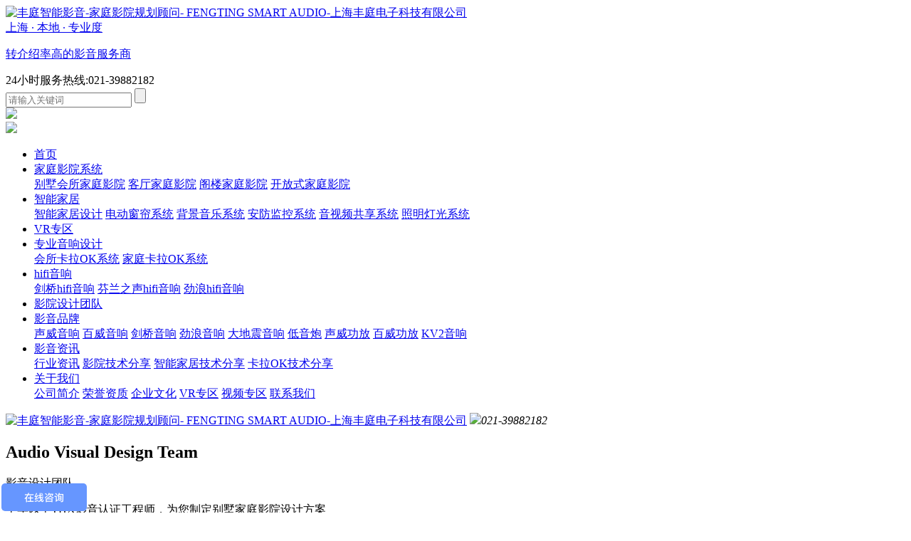

--- FILE ---
content_type: text/html; charset=utf-8
request_url: https://www.fengtingaudio.com/team/22.html
body_size: 10096
content:
<!DOCTYPE html>
<html lang="en">
<head>
    <meta charset="UTF-8">
    <meta name="renderer" content="webkit"/>
    <title>丰庭智能影院设计师-沈涛</title>
    <meta name="description" content="​十年影音行业实战设计经验，服务众多客户"/>
    <meta name="keywords" content="沈涛,丰庭智能影音沈涛,设计师沈涛"/>
    <meta name="author" content="order by rrzcms.com"/>
    <link href="/public/storage/images/20220718/c4f315c08fded1fcb4acecff45b8bd54.ico" rel="shortcut icon"/>
    <meta content="width=device-width,initial-scale=1,maximum-scale=1,user-scalable=no" name="viewport">
    <link rel="stylesheet" type="text/css" href="/public/template/pc/skin/css/slick.css?v=202309210912" /><link rel="stylesheet" type="text/css" href="/public/template/pc/skin/css/swiper.min.css?v=202309210912" /><link rel="stylesheet" type="text/css" href="/public/template/pc/skin/css/animate.min.css?v=202309210912" />
    <link rel="stylesheet" type="text/css" href="/public/template/pc/skin/css/public.css?v=202309210912" /><link rel="stylesheet" type="text/css" href="/public/template/pc/skin/css/moblie.css?v=202309210912" /><link rel="stylesheet" type="text/css" href="/public/template/pc/skin/css/style.css?v=202309210912" />

    <script type="text/javascript" src="/public/template/pc/skin/js/jquery.min.js?v=202309210912"></script><script type="text/javascript" src="/public/template/pc/skin/js/swiper.min.js?v=202309210912"></script><script type="text/javascript" src="/public/template/pc/skin/js/slick.min.js?v=202309210912"></script>
    <script type="text/javascript" src="/public/template/pc/skin/js/flexible_css.debug.js?v=202309210912"></script><script type="text/javascript" src="/public/template/pc/skin/js/flexible.debug.js?v=202309210912"></script>
    <!--[if lt IE 9]>
    <script type="text/javascript" src="/public/template/pc/skin/js/html5shiv.min.js?v=202309210912"></script><script type="text/javascript" src="/public/template/pc/skin/js/respond.min.js?v=202309210912"></script>
    <![endif]-->
</head>
<body>

    <div class="page-wrap">
        <header class="pc-header pc-block">
  <div class="top">
    <div class="w1200 clearfix"> <a href="/" class="logo clearfix"> <img src="/public/storage/images/20220928/184b586bfac22263a7e765670ed545c7.png" alt="丰庭智能影音-家庭影院规划顾问- FENGTING SMART AUDIO-上海丰庭电子科技有限公司"/>
      <div> <span> 上海 · 本地 · 专业度</span>
        <p>转介绍率高的影音服务商</p>
      </div>
      </a>
      <div class="right">
        <div class="tel">24小时服务热线:<span>021-39882182</span></div>
        <div class="search-box">           <form action="/search.html">
            <input name="t" type="hidden" value="article"/>
            <input type="text" name="q" class="in ser_keywords" placeholder="请输入关键词"/>
            <input type="submit" class="bt buttontj" value=""/>
          </form>
           </div>
        <span class="erwiema"> <img src="/public/template/pc/images/ico_erweima.png"/>
        <div> <img src="/public/storage/images/20220716/1be1c54be2766771d7f98189adc4ec5e.jpg"/> </div>
        </span> </div>
    </div>
  </div>
  <div class="nav">
    <div class="w1200">
      <ul class="clearfix">
                <li class=""> <a href="/" target="_self">首页</a>  </li>
                <li class=""> <a href="/Hometheater.html" target="_self">家庭影院系统</a>           <div>  <a href="/Hometheater/home.html" target="_self">别墅会所家庭影院</a>  <a href="/Hometheater/living.html" target="_self">客厅家庭影院</a>  <a href="/Hometheater/attic.html" target="_self">阁楼家庭影院</a>  <a href="/Hometheater/open.html" target="_self">开放式家庭影院</a>  </div>
           </li>
                <li class=""> <a href="/Smart.html" target="_self">智能家居</a>           <div>  <a href="/Smart/Smarthome.html" target="_self">智能家居设计</a>  <a href="/Smart/Electriccurtain.html" target="_self">电动窗帘系统</a>  <a href="/Smart/bgmusic.html" target="_self">背景音乐系统</a>  <a href="/Smart/Security.html" target="_self">安防监控系统</a>  <a href="/Smart/sharing.html" target="_self">音视频共享系统</a>  <a href="/Smart/zmdg.html" target="_self">照明灯光系统</a>  </div>
           </li>
                <li class=""> <a href="/vrzhuanqu.html" target="_self">VR专区</a>  </li>
                <li class=""> <a href="/kala.html" target="_self">专业音响设计</a>           <div>  <a href="/kala/klok.html" target="_self">会所卡拉OK系统</a>  <a href="/kala/homeok.html" target="_self">家庭卡拉OK系统</a>  </div>
           </li>
                <li class=""> <a href="/hifiyinxiang.html" target="_self">hifi音响</a>           <div>  <a href="/HiFi/Cambridgeaudio.html" target="_self">剑桥hifi音响</a>  <a href="/HiFi/Amphion.html" target="_self">芬兰之声hifi音响</a>  <a href="/HiFi/focal.html" target="_self">劲浪hifi音响</a>  </div>
           </li>
                <li class="current"> <a href="/team.html" target="_self">影院设计团队</a>  </li>
                <li class=""> <a href="/brand.html" target="_self">影音品牌</a>           <div>  <a href="/brand/Soundpower.html" target="_self">声威音响</a>  <a href="/brand/Peavey.html" target="_self">百威音响</a>  <a href="/brand/Cambridge.html" target="_self">剑桥音响</a>  <a href="/brand/focal.html" target="_self">劲浪音响</a>  <a href="/brand/Earthquake.html" target="_self">大地震音响</a>  <a href="/brand/diyinpao.html" target="_self">低音炮</a>  <a href="/brand/shengweigongfang.html" target="_self">声威功放</a>  <a href="/brand/Peaveyamplifier.html" target="_self">百威功放</a>  <a href="/brand/kv2.html" target="_self">KV2音响</a>  </div>
           </li>
                <li class=""> <a href="/news.html" target="_self">影音资讯</a>           <div>  <a href="/news/information.html" target="_self">行业资讯</a>  <a href="/news/technology.html" target="_self">影院技术分享</a>  <a href="/news/znjj.html" target="_self">智能家居技术分享</a>  <a href="/news/kalaok.html" target="_self">卡拉OK技术分享</a>  </div>
           </li>
                <li class=""> <a href="/abouts.html" target="_self">关于我们</a>           <div>  <a href="/abouts/ftjj.html" target="_self">公司简介</a>  <a href="/abouts/Honorary.html" target="_self">荣誉资质</a>  <a href="/abouts/Culture.html" target="_self">企业文化</a>  <a href="/abouts/ffnews.html" target="_self">VR专区</a>  <a href="/abouts/video.html" target="_self">视频专区</a>  <a href="/abouts/contact.html" target="_self">联系我们</a>  </div>
           </li>
              </ul>
    </div>
  </div>
  <script charset="UTF-8" id="LA_COLLECT" src="//sdk.51.la/js-sdk-pro.min.js"></script> 
  <script>LA.init({id: "JkrcAfIijZcqxByy",ck: "JkrcAfIijZcqxByy"})</script> 
  
  <script>
var _hmt = _hmt || [];
(function() {
  var hm = document.createElement("script");
  hm.src = "https://hm.baidu.com/hm.js?676494db507b7b7bd01e979301ca546d";
  var s = document.getElementsByTagName("script")[0]; 
  s.parentNode.insertBefore(hm, s);
})();
</script>


<script>
var _hmt = _hmt || [];
(function() {
  var hm = document.createElement("script");
  hm.src = "https://hm.baidu.com/hm.js?676494db507b7b7bd01e979301ca546d";
  var s = document.getElementsByTagName("script")[0]; 
  s.parentNode.insertBefore(hm, s);
})();
</script>
</header>
<header class="mb-header b-shadow mb-block"> <a href="/" class="mb-logo"><img src="/public/storage/images/20220928/184b586bfac22263a7e765670ed545c7.png" alt="丰庭智能影音-家庭影院规划顾问- FENGTING SMART AUDIO-上海丰庭电子科技有限公司"/></a> <span class="tel"> <img src="/public/template/pc/images/tel.png"/><i>021-39882182</i> </span> <a class="mb-nav-ico js-mb-nav"> <i> <span class="line"></span> <span class="line"></span> <span class="line"></span> </i> </a> 
  <script charset="UTF-8" id="LA_COLLECT" src="//sdk.51.la/js-sdk-pro.min.js"></script> 
  <script>LA.init({id: "JkrcAfIijZcqxByy",ck: "JkrcAfIijZcqxByy"})</script> 
  
  <meta name="bytedance-verification-code" content="Spf1ul1/UP+URC/FYfu2" />
   
  <script>
(function(){
var el = document.createElement("script");
el.src = "https://lf1-cdn-tos.bytegoofy.com/goofy/ttzz/push.js?6d83914d260ea159c14de19a962c7ba8079b2898d350d8acb99641f2a3642b028a24d2f724c31ebe20c1e4e6fba6d91caf576100b02a2870c72f38fc574066fef065d152c73bf1cbb2ebad3b5b5265d8";
el.id = "ttzz";
var s = document.getElementsByTagName("script")[0];
s.parentNode.insertBefore(el, s);
})(window)
</script> 
<meta name="sogou_site_verification" content="iwTmo4QLw3" />

  
  <script>
var _hmt = _hmt || [];
(function() {
  var hm = document.createElement("script");
  hm.src = "https://hm.baidu.com/hm.js?676494db507b7b7bd01e979301ca546d";
  var s = document.getElementsByTagName("script")[0]; 
  s.parentNode.insertBefore(hm, s);
})();
</script>


<script>
var _hmt = _hmt || [];
(function() {
  var hm = document.createElement("script");
  hm.src = "https://hm.baidu.com/hm.js?676494db507b7b7bd01e979301ca546d";
  var s = document.getElementsByTagName("script")[0]; 
  s.parentNode.insertBefore(hm, s);
})();
</script>
</header>


                <div class="ny-banner" style="background-image: url(/public/storage/images/20220702/01e6166e817c52328651bf2494063ea4.jpg);">
            <div class="box">
                <h2>Audio Visual Design Team</h2>
                <p>影音设计团队</p>
            </div>
            <div class="des">十年以上THX影音认证工程师，为您制定别墅家庭影院设计方案</div>
        </div>
        
        <div class="bread pc-block">
            <div class="w1200">您的位置：<a href='/' class=''>首页</a> > <a href='/team.html' >影院设计团队</a></div>
        </div>


        <div class="designer-detail">
            <div class="w1200">
                <div class="designer-detail-box clearfix">
                    <div class="left">
                        <div class="img">
                            <a><img src="/public/storage/images/20221115/8aec7d87a67c0585b727b8a614aa5018.jpg" alt="影院设计师-沈涛" /></a>
                        </div>
                        <div class="en"><img src="/public/template/pc/images/designer_text_png.png"/></div>
                    </div>
                    <div class="right">
                        <div class="tit"><span>影院设计师-沈涛</span>/ 设计总监</div>
                        <div class="tip">
                                                        <span>简约</span>
                                                        <span>古典</span>
                                                    </div>
                        <div class="des">
                            <p><span>个人简介：</span>十年影音行业实战设计经验，服务众多客户</p>
                            <p><span>从业年限：</span>10年</p>
                         
                        </div>
                        <ul class="img-ul img-ul2 clearfix">
                                                    </ul>
                        <div class="bt">
                            <a href="javascript:void(0)"  rel="nofollow" class="design-button">TALK 丨 预约设计</a>
                        </div>
                        <div class="en">Design star of the month</div>
                    </div>
                </div>


                <div class="related-case">
                    <div class="ny-theme clearfix">
                        <div class="tit">
                            <span>作品欣赏</span>
                            <i>Design work</i>
                        </div>
                    </div>
                    <div class="slick">
                        <div class="slick-slide">
                            <ul class="case-list clearfix">
                                                        <li>
                            <div class="case-item">
                                <a href="/Hometheater/home/235.html" class="img">
                                    <div class="img-vertical"><img src="/public/storage/images/20220928/92e8e3d884ddbd525f79a1343b6552fb.jpg" alt="东郊壹号别墅影院设计" class="transition"/><i></i></div>
                                    <div class="pop transition">
                                        <div class="con">
                                            <p>按照thx黄金比例规划整个空间，张总也比较认可我们的一系列想法和对于影音室的装修...</p>
                                            <span></span>
                                        </div><i></i>
                                    </div>
                                </a>
                                <div class="text">
                                    <div class="tit">
                                        <a href="/Hometheater/home/235.html">
                                            <span>东郊壹号别墅影院设计</span></a>
                                        <a >
                                            <em>1972</em>
                                        </a>
                                    </div>
                                    <a href="/Hometheater/home/235.html">
                            
                                    </a>
                                </div>
                            </div>
                        </li>
                                                <li>
                            <div class="case-item">
                                <a href="/Hometheater/home/256.html" class="img">
                                    <div class="img-vertical"><img src="/public/storage/images/20220928/90fb68a0a693fa9f547c5ab18d6d5581.jpg" alt="周浦公司私人会所影院案例" class="transition"/><i></i></div>
                                    <div class="pop transition">
                                        <div class="con">
                                            <p>客户的展厅位于周浦，要求我们设计出要比一般的商业影院效果震撼，客户来了以后能够有...</p>
                                            <span></span>
                                        </div><i></i>
                                    </div>
                                </a>
                                <div class="text">
                                    <div class="tit">
                                        <a href="/Hometheater/home/256.html">
                                            <span>周浦公司私人会所影院案例</span></a>
                                        <a >
                                            <em>1807</em>
                                        </a>
                                    </div>
                                    <a href="/Hometheater/home/256.html">
                            
                                    </a>
                                </div>
                            </div>
                        </li>
                                                <li>
                            <div class="case-item">
                                <a href="/Hometheater/home/231.html" class="img">
                                    <div class="img-vertical"><img src="/public/storage/images/20220928/252619152cd1b475efdbe4921477e069.jpg" alt="南通荔园别墅家庭影院案例" class="transition"/><i></i></div>
                                    <div class="pop transition">
                                        <div class="con">
                                            <p>影音室面积40平方，好莱坞电影迷，纯影院空间，在满足隔音的基础上，影院的吸音与扩...</p>
                                            <span></span>
                                        </div><i></i>
                                    </div>
                                </a>
                                <div class="text">
                                    <div class="tit">
                                        <a href="/Hometheater/home/231.html">
                                            <span>南通荔园别墅家庭影院案例</span></a>
                                        <a >
                                            <em>1499</em>
                                        </a>
                                    </div>
                                    <a href="/Hometheater/home/231.html">
                            
                                    </a>
                                </div>
                            </div>
                        </li>
                                                <li>
                            <div class="case-item">
                                <a href="/Hometheater/home/232.html" class="img">
                                    <div class="img-vertical"><img src="/public/storage/images/20220928/e354a4cb446b217bc4118379f6be2f15.jpg" alt="九间堂商业大亨别墅家庭影院案例" class="transition"/><i></i></div>
                                    <div class="pop transition">
                                        <div class="con">
                                            <p>这是我们给客人装的第四套影院了，刘总公司、会所以及在国外置业的家都是由上海丰庭整...</p>
                                            <span></span>
                                        </div><i></i>
                                    </div>
                                </a>
                                <div class="text">
                                    <div class="tit">
                                        <a href="/Hometheater/home/232.html">
                                            <span>九间堂商业大亨别墅家庭影院案例</span></a>
                                        <a >
                                            <em>1305</em>
                                        </a>
                                    </div>
                                    <a href="/Hometheater/home/232.html">
                            
                                    </a>
                                </div>
                            </div>
                        </li>
                                                <li>
                            <div class="case-item">
                                <a href="/Hometheater/home/259.html" class="img">
                                    <div class="img-vertical"><img src="/public/storage/images/20220928/201775625919e6f2ade1a26adbe116ca.jpg" alt="枫丹白露私人会所影音案例" class="transition"/><i></i></div>
                                    <div class="pop transition">
                                        <div class="con">
                                            <p>项目简介：实施方类别：别墅家庭影院设计案例类别：别墅家庭影院设计位置及周边概括性...</p>
                                            <span></span>
                                        </div><i></i>
                                    </div>
                                </a>
                                <div class="text">
                                    <div class="tit">
                                        <a href="/Hometheater/home/259.html">
                                            <span>枫丹白露私人会所影音案例</span></a>
                                        <a >
                                            <em>1085</em>
                                        </a>
                                    </div>
                                    <a href="/Hometheater/home/259.html">
                            
                                    </a>
                                </div>
                            </div>
                        </li>
                                                <li>
                            <div class="case-item">
                                <a href="/Hometheater/home/234.html" class="img">
                                    <div class="img-vertical"><img src="/public/storage/images/20220928/5d19de0f6befff33e62c7015d70be5b1.jpg" alt="万科尚景苑家庭影音案例" class="transition"/><i></i></div>
                                    <div class="pop transition">
                                        <div class="con">
                                            <p>用户使用需求：此案例的业主M先生，是一位年轻的80后东方航空的机长，在接到该项目...</p>
                                            <span></span>
                                        </div><i></i>
                                    </div>
                                </a>
                                <div class="text">
                                    <div class="tit">
                                        <a href="/Hometheater/home/234.html">
                                            <span>万科尚景苑家庭影音案例</span></a>
                                        <a >
                                            <em>1061</em>
                                        </a>
                                    </div>
                                    <a href="/Hometheater/home/234.html">
                            
                                    </a>
                                </div>
                            </div>
                        </li>
                        </ul></div><div class="slick-slide"><ul class="case-list clearfix">                        <li>
                            <div class="case-item">
                                <a href="/Hometheater/home/1636.html" class="img">
                                    <div class="img-vertical"><img src="/public/storage/images/20240925/dbfdfcc09a19effe300652c75354bc84.jpg" alt="南汇枫丹白露-蓝色星空下全景声影院" class="transition"/><i></i></div>
                                    <div class="pop transition">
                                        <div class="con">
                                            <p>影音室长房型空间，面积在30平方左右，功能定位主要影院效果为主，卡拉OK满足功能...</p>
                                            <span></span>
                                        </div><i></i>
                                    </div>
                                </a>
                                <div class="text">
                                    <div class="tit">
                                        <a href="/Hometheater/home/1636.html">
                                            <span>南汇枫丹白露-蓝色星空下全景声影院</span></a>
                                        <a >
                                            <em>947</em>
                                        </a>
                                    </div>
                                    <a href="/Hometheater/home/1636.html">
                            
                                    </a>
                                </div>
                            </div>
                        </li>
                                                <li>
                            <div class="case-item">
                                <a href="/Hometheater/home/257.html" class="img">
                                    <div class="img-vertical"><img src="/public/storage/images/20220928/187868dd3b00f517998a9904a57cf980.jpg" alt="长泰西郊别墅影院案例" class="transition"/><i></i></div>
                                    <div class="pop transition">
                                        <div class="con">
                                            <p>邓总是个影院发烧友，家里升级封闭式家庭影院，项目属于改造项目，相当于是在原有房间...</p>
                                            <span></span>
                                        </div><i></i>
                                    </div>
                                </a>
                                <div class="text">
                                    <div class="tit">
                                        <a href="/Hometheater/home/257.html">
                                            <span>长泰西郊别墅影院案例</span></a>
                                        <a >
                                            <em>683</em>
                                        </a>
                                    </div>
                                    <a href="/Hometheater/home/257.html">
                            
                                    </a>
                                </div>
                            </div>
                        </li>
                                                <li>
                            <div class="case-item">
                                <a href="/Hometheater/home/254.html" class="img">
                                    <div class="img-vertical"><img src="/public/storage/images/20220928/24c9a8a1bc84fb185e96b1dc32c375df.jpg" alt="兰湖天镜私人会所影音规划室案例" class="transition"/><i></i></div>
                                    <div class="pop transition">
                                        <div class="con">
                                            <p>李总是做国酒生意的，爱好是品酒看电影，别墅装修，在地下室负一楼预留了一个20平的...</p>
                                            <span></span>
                                        </div><i></i>
                                    </div>
                                </a>
                                <div class="text">
                                    <div class="tit">
                                        <a href="/Hometheater/home/254.html">
                                            <span>兰湖天镜私人会所影音规划室案例</span></a>
                                        <a >
                                            <em>618</em>
                                        </a>
                                    </div>
                                    <a href="/Hometheater/home/254.html">
                            
                                    </a>
                                </div>
                            </div>
                        </li>
                                                <li>
                            <div class="case-item">
                                <a href="/Hometheater/home/260.html" class="img">
                                    <div class="img-vertical"><img src="/public/storage/images/20220928/118f8d508ada0a0a0afe150d72e1a3b3.jpg" alt="永达会所私人影院案例" class="transition"/><i></i></div>
                                    <div class="pop transition">
                                        <div class="con">
                                            <p>今天来探访的这个私家影院位于一栋30层办公楼的20层位置，走进房间后看起来并不起...</p>
                                            <span></span>
                                        </div><i></i>
                                    </div>
                                </a>
                                <div class="text">
                                    <div class="tit">
                                        <a href="/Hometheater/home/260.html">
                                            <span>永达会所私人影院案例</span></a>
                                        <a >
                                            <em>497</em>
                                        </a>
                                    </div>
                                    <a href="/Hometheater/home/260.html">
                            
                                    </a>
                                </div>
                            </div>
                        </li>
                                                </ul>
                    </div>
                    </div>
                                        <a href="/Hometheater/wanmeizhinengpeitaoshebei.html" class="ny-more">查看更多</a>
                    
                </div>
                <div class="related-case">
                    <div class="ny-theme clearfix">
                        <div class="tit">
                            <span>设计大咖推荐</span>
                            <i>designer recommend</i>
                        </div>
                        <div class="link">
                                                        <a href="/team.html" class="active">查看更多设计师</a>
                                                    </div>
                    </div>
                    <ul class="designer-list clearfix">
                                                <li>
                            <div class="designer-item">
                                <a href="/team/26.html" class="img">
                                    <div class="img-vertical">
                                        <img src="/public/storage/images/20221115/1d1559e1ac8950b61f41d62716e8064a.jpg" alt="设计师-斌哥（周斌）" /><i></i></div>
                                    <div class="pop transition">
                                        <div class="con">
                                            <p>影音大斌哥，2008年投身影音行业，从业14年，参与设计的私家影院案例超过2000个，关注客户的生活态度和内心的细微感受，在设计上，运用已有的专业积累给客户做一对一定制影院解决方案,2015年THX  HT2中高级认证工程师           2018年CEDIA &ldquo;Immersive Audio for Multiple Listeners&rdquo;沉浸式影院认证工程师           2018年</p>
                                            <span></span>
                                        </div><i></i>
                                    </div>
                                </a>
                                <div class="text">
                                    <div class="con">
                                        <div class="tit clearfix">
                                            <a href="/team/26.html"><div><span>设计师-斌哥（周斌）</span>/主任设计师</div></a>
                                            <a >
                                                <em>213</em>
                                            </a>
                                        </div>
                                        <div class="tip overf">
                                            <em>作品: 100个</em><span>丨</span>经验:14年                                        </div>
                                    </div>
                                    <div class="bt clearfix">
                                        <a href="javascript:void(0)" class="design-button">立即预约</a>
                                        <span>已预约<em>【213】</em>人</span>
                                    </div>
                                </div>
                            </div>
                        </li>
                                                <li>
                            <div class="designer-item">
                                <a href="/team/25.html" class="img">
                                    <div class="img-vertical">
                                        <img src="/public/storage/images/20221115/0bffe3adc743b531e12d0dd535196291.jpg" alt="设计师-罗越峰（峰峰）" /><i></i></div>
                                    <div class="pop transition">
                                        <div class="con">
                                            <p>从事音影音设计行业多年</p>
                                            <span></span>
                                        </div><i></i>
                                    </div>
                                </a>
                                <div class="text">
                                    <div class="con">
                                        <div class="tit clearfix">
                                            <a href="/team/25.html"><div><span>设计师-罗越峰（峰峰）</span>/首席设计师</div></a>
                                            <a >
                                                <em>196</em>
                                            </a>
                                        </div>
                                        <div class="tip overf">
                                            <em>作品: 100个</em><span>丨</span>经验:5年                                        </div>
                                    </div>
                                    <div class="bt clearfix">
                                        <a href="javascript:void(0)" class="design-button">立即预约</a>
                                        <span>已预约<em>【196】</em>人</span>
                                    </div>
                                </div>
                            </div>
                        </li>
                                                <li>
                            <div class="designer-item">
                                <a href="/team/18.html" class="img">
                                    <div class="img-vertical">
                                        <img src="/public/storage/images/20221115/0f158148f2bfe043fafb2f501ce64cc2.jpg" alt="设计师-卢燕" /><i></i></div>
                                    <div class="pop transition">
                                        <div class="con">
                                            <p>毕业于扬州大学，从事智能影音、声学设计已到4年。crestron认证工程师，经手项目超100个。代表案例：佘山高尔夫、华侨城十号院、九间堂、绿城玫瑰园等。 项目不分大小，不辜负每个客户的信任，才是我们的使命。</p>
                                            <span></span>
                                        </div><i></i>
                                    </div>
                                </a>
                                <div class="text">
                                    <div class="con">
                                        <div class="tit clearfix">
                                            <a href="/team/18.html"><div><span>设计师-卢燕</span>/设计总监</div></a>
                                            <a >
                                                <em>179</em>
                                            </a>
                                        </div>
                                        <div class="tip overf">
                                            <em>作品: 60</em><span>丨</span>经验:5年                                        </div>
                                    </div>
                                    <div class="bt clearfix">
                                        <a href="javascript:void(0)" class="design-button">立即预约</a>
                                        <span>已预约<em>【179】</em>人</span>
                                    </div>
                                </div>
                            </div>
                        </li>
                                                <li>
                            <div class="designer-item">
                                <a href="/team/17.html" class="img">
                                    <div class="img-vertical">
                                        <img src="/public/storage/images/20221127/9634c9d235bb7dcd9cadab3b96fea750.jpg" alt="影音设计师-叱肖飞" /><i></i></div>
                                    <div class="pop transition">
                                        <div class="con">
                                            <p>十年专注别墅家庭影院设计</p>
                                            <span></span>
                                        </div><i></i>
                                    </div>
                                </a>
                                <div class="text">
                                    <div class="con">
                                        <div class="tit clearfix">
                                            <a href="/team/17.html"><div><span>影音设计师-叱肖飞</span>/首席设计师</div></a>
                                            <a >
                                                <em>155</em>
                                            </a>
                                        </div>
                                        <div class="tip overf">
                                            <em>作品: 100</em><span>丨</span>经验:8年                                        </div>
                                    </div>
                                    <div class="bt clearfix">
                                        <a href="javascript:void(0)" class="design-button">立即预约</a>
                                        <span>已预约<em>【155】</em>人</span>
                                    </div>
                                </div>
                            </div>
                        </li>
                                            </ul>
                </div>


                                <div class="ny-newsbox">
                    <div class="ny-theme clearfix">
                        <div class="tit">
                            <span>影音资讯</span>
                            <i>Audio visual information</i>
                        </div>
                        <div class="link">
                            <a href="/news.html" class="active">查看更多资讯</a>
                        </div>
                    </div>
                    <div class="content clearfix">
                                                <div class="left b-shadow">
                            <div class="img">
                                <a href="/news/technology/604.html" target="_blank">
                                    <img src="/public/storage/images/20220831/ea26789b7410db0b4fdf924e1859073a.jpg" alt="私人别墅家庭影院中通常需要布置哪些线" class="transition" /><i></i></a>
                            </div>
                            <div class="text">
                                <span>2022-09-15</span>
                                <a href="/news/technology/604.html" target="_blank" class="tit">
                                    <i class="overf">私人别墅家庭影院中通常需要布置哪些线</i>
                                    <em>364</em>
                                </a>
                                <div class="bt">
                                    <a href="javascript:void(0)" rel="nofollow" class="design-button">立即预约</a>
                                    <a href="/news/technology/604.html">查看详情</a>
                                </div>
                            </div>
                        </div>
                        
                        <ul class="clearfix">
                                                        <li>
                                <a href="/news/technology/1186.html" target="_blank">
                                    <div class="date">
                                        <span>08-12</span>
                                        <p>2023</p>
                                    </div>
                                    <div class="text">
                                        <div class="text">
                                            <div class="tit overf">私人家庭影院系统设计尽享奢华的娱乐世界</div>
                                            <div class="des overf">私人家庭影院之前，我们需要了解不同类型的家庭影院。这些类型涵盖了从简单的基本配置...<em>查看详情>></em></div>
                                        </div>
                                    </div>
                                </a>
                            </li>
                                                        <li>
                                <a href="/news/technology/946.html" target="_blank">
                                    <div class="date">
                                        <span>02-17</span>
                                        <p>2023</p>
                                    </div>
                                    <div class="text">
                                        <div class="text">
                                            <div class="tit overf">杜比全景声和dts:X哪个更好</div>
                                            <div class="des overf">不知道大家有没有注意到，家用环绕声技术已不再局限于地面5.1、7.1声道布局，但...<em>查看详情>></em></div>
                                        </div>
                                    </div>
                                </a>
                            </li>
                                                        <li>
                                <a href="/news/technology/672.html" target="_blank">
                                    <div class="date">
                                        <span>10-13</span>
                                        <p>2022</p>
                                    </div>
                                    <div class="text">
                                        <div class="text">
                                            <div class="tit overf">私人家庭影院的优势特点</div>
                                            <div class="des overf">现在越来越多的用户喜欢在家里建立一个独特的私人家庭影院，这样他们就有权在家里随时...<em>查看详情>></em></div>
                                        </div>
                                    </div>
                                </a>
                            </li>
                                                        <li>
                                <a href="/news/technology/726.html" target="_blank">
                                    <div class="date">
                                        <span>10-27</span>
                                        <p>2022</p>
                                    </div>
                                    <div class="text">
                                        <div class="text">
                                            <div class="tit overf">别墅私人家庭影院设计让电影人生精彩无限</div>
                                            <div class="des overf">家庭影院的设计理念能够满足家人的欣赏要求。拥有私人影院不但可以展现主人对高品质生...<em>查看详情>></em></div>
                                        </div>
                                    </div>
                                </a>
                            </li>
                                                        <li>
                                <a href="/news/technology/956.html" target="_blank">
                                    <div class="date">
                                        <span>02-21</span>
                                        <p>2023</p>
                                    </div>
                                    <div class="text">
                                        <div class="text">
                                            <div class="tit overf">都是功放，前级和后级差别甚大！千万别买错了</div>
                                            <div class="des overf">朋友不知道功放前后的区别。今天我们来解释一下功放前后的区别。家庭影院前功放的专业...<em>查看详情>></em></div>
                                        </div>
                                    </div>
                                </a>
                            </li>
                            

                        </ul>
                    </div>
                </div>
                

            </div>
        </div>

        
<div class="appointment-box bgFull">
    <div class="w1200">
                <form  method="post">
            <div class="content clearfix">
                <div class="text">
                    <h2>预约别墅家庭影院设计方案服务</h2>
                    <p><em>*</em>已有<em>【100+】</em>人成功预约</p>
                    <img src="/public/template/pc/images/appointment_en.png" />
                </div>
                <input type="text" name="姓名" required class="in formapp_username" placeholder="您的姓名"/>
                <input type="text" name="电话" required class="in formapp_tel" placeholder="您的联系方式，以便获取设计方案"/>
                <input type="submit" class="bt formapp_submit" value="免费预约"/>
            </div>
        </form>
            </div>
</div>

        <footer class="pc-footer bgFull pc-block">
    <div class="w1200">
        <div class="foot-share clearfix">
            <div class="left"><img src="/public/storage/images/20220928/184b586bfac22263a7e765670ed545c7.png"/></div>
            <div class="right bdsharebuttonbox">
               
            </div>
        </div>
        <div class="foot-content clearfix">
            <div class="info-box">
                <p>上海市松江区凯富科技产业园高技路205弄1号楼202室</p>
                <p>021-39882182</p>
                <img src="/public/storage/images/20220716/1be1c54be2766771d7f98189adc4ec5e.jpg" width="120" alt=""/>
            </div>
            <div class="fnav">
                <div class="tit"> <span>Quick link</span>
                    <p>FENGTING SMART AUDIO</p>
                </div>
                <ul class="clearfix">
                                        <li><a href="/">首页</a></li>
                                        <li><a href="/Hometheater.html">家庭影院系统</a></li>
                                        <li><a href="/Smart.html">智能家居</a></li>
                                        <li><a href="/vrzhuanqu.html">VR专区</a></li>
                                        <li><a href="/kala.html">专业音响设计</a></li>
                                        <li><a href="/hifiyinxiang.html">hifi音响</a></li>
                                        <li><a href="/team.html">影院设计团队</a></li>
                                        <li><a href="/brand.html">影音品牌</a></li>
                                        <li><a href="/news.html">影音资讯</a></li>
                                        <li><a href="/abouts.html">关于我们</a></li>
                                    </ul>
            </div>
            <div class="footer-form">
                                <form  method="post">
                    <div class="col">
                        <input type="text" name="姓名" required placeholder="姓名" class="forfoot_username" />
                        <input type="text" name="电话" required placeholder="电话" class="forfoot_tel" />
                    </div>
                    <textarea name="留言" placeholder="留言" class="forfoot_infor"></textarea>
                    <input type="submit" value="确认发送>" class="bt forfoot_submit"/>
                </form>
                            </div>
        </div>
        <div class="foot clearfix">
            <div class="left">
                <em>友情链接：</em>                                 <a href="http://www.fengtingsmart.com" target="_blank">家庭影院</a>
                                <span>|</span>                <a href="https://www.hzlgzs.net" target="_blank">杭州装修公司</a>
                                <span>|</span>                <a href="https://www.seowhy.com" target="_blank">搜外网</a>
                                <span>|</span>                <a href="https://www.av269.com" target="_blank">私人家庭影院设计</a>
                                <span>|</span>                <a href="https://su.3d66.com" target="_blank">SU模型</a>
                            </div>
            <div class="right">
                <p>
                    主营项目：私人影院规划设计,卡拉OK设计,智能家居设计,HiFi音响设计</p>
                <p>Copyright © 2025 上海丰庭电子科技有限公司 版权所有<br/>备案号：<a href="http://beian.miit.gov.cn/" target="_blank">沪ICP备2020032587号-2</a></p>
                <p><span style="float:right;"><a href="//www.beian.gov.cn/portal/registerSystemInfo?recordcode=31011702889542">沪公网安备31011702889542号</a></span><span><img style="float:right; width:20px; height:20px;" src="/public/template/pc/images/gg.png" /></span></p>
               
            </div>
        </div>
    </div>
</footer>

<div class="mb-copright mb-block">  
 <p>Copyright © 2025 上海丰庭电子科技有限公司 版权所有&nbsp;&nbsp;<a href="http://beian.miit.gov.cn/" target="_blank">沪ICP备2020032587号-2</a> </p>
  <p><a href="//www.beian.gov.cn/portal/registerSystemInfo?recordcode=31011702889542">沪公网安备31011702889542号</a></p>
</div>
<footer class="mb-footer mb-block">
    <ul>
        <li>
            <a href="https://p.qiao.baidu.com/cps/chat?siteId=18280176&userId=41791339&siteToken=676494db507b7b7bd01e979301ca546d" target="_blank">
                <img src="/public/template/pc/images/mb_1.png" alt="首 页"/>
                <p>在线咨询</p>
            </a>
        </li>
        <li>
            <a href="tel:021-39882182" class="m-tel"> <img src="/public/template/pc/images/mb_2.png" alt="联系我们"/>
                <p>电话预约</p>
            </a>
        </li>
        <li>
            <a href="tel:021-39882182"> <img src="/public/template/pc/images/mb_3.png" alt="在线咨询"/>
                <p>装修报价</p>
            </a>
        </li>
    </ul>
</footer>


<div class="fixed-sub pc-block">
    <ul>
        <li>
            <a href="https://p.qiao.baidu.com/cps/chat?siteId=18280176&userId=41791339&siteToken=676494db507b7b7bd01e979301ca546d"  target="_blank"> <span class="icon_01"></span>
                <p>在线咨询</p>
            </a>
        </li>
        <li>
            <a href="javascript:void(0)"  rel="nofollow" class="offer-button">
                <span class="icon_02"></span>
                <p>快速报价</p>
            </a>
        </li>
        <li>
            <a href="javascript:void(0)"  rel="nofollow" > <span class="icon_03"></span>
                <p>预约设计</p>
                <div class="tel">021-39882182</div>
            </a>
        </li>
                <li>
            <a href="/news.html"> <span class="icon_04"></span>
                <p>近期资讯</p>
            </a>
        </li>
        
        <li>
            <a href="javascript:void(0)"   rel="nofollow"  class="back-top"> <span class="icon_05"></span>
                <p>返回顶部</p>
            </a>
        </li>
    </ul>
</div>
<div class="fixed-pop offer-pop">
    <div class="content">
        <div class="close"></div>
                <div class="con">
            <div class="tit">快速报价</div>
            <div class="box clearfix">
                <form method="post" >
                    <div class="left">
                        <div class="row clearfix">
                            <div class="in">
                                <span>*</span>
                                <input type="text" required name="姓名" placeholder="您的姓名" class="formksbj_username" />
                            </div>
                            <div class="in"> <span>*</span>
                                <input type="text" required name="手机号" placeholder="您的手机或微信号" class="formksbj_tel" />
                            </div>
                        </div>
                        <div class="row clearfix">
                            <div class="in select-in">
                                <select name="房型" class="formksbj_fangxing">
                                    <option value="家庭影院设计">家庭影院设计</option>
                                    <option value='私人家庭影院'>私人家庭影院</option>
                                    <option value='别墅家庭影院'>别墅家庭影院</option>
                                    <option value='卡拉OK'>卡拉OK</option>
                                    <option value='智能家居'>智能家居</option>
                                </select>
                            </div>
                            <div class="in">
                                <input type="text" name="需求" placeholder="请输入您的需求" class="formksbj_area" />
                            </div>
                        </div>
                    </div>
                    <div class="right">
                        <span>&nbsp;&nbsp;&nbsp;免&nbsp;&nbsp;&nbsp;费&nbsp;&nbsp;&nbsp;<br/>
                            &nbsp;&nbsp;&nbsp;报&nbsp;&nbsp;&nbsp;价&nbsp;&nbsp;&nbsp;
                        </span>
                        <input type="submit" value="" class="formksbj_submit" />
                    </div>
                </form>
            </div>
            <div class="box-text"> <i>300㎡</i><span> 影院视听空间展示</span> <em>免费装修咨询 丨 021-39882182</em> </div>
        </div>
            </div>
    <i></i>
</div>

<div class="fixed-pop design-pop">
    <div class="content">
        <div class="close"></div>
                <div class="con">
            <div class="tit">预约设计</div>
            <form method="post" action="/formSubmit.html?id=Zm9ybUlkfDM%3D">
                <div class="row clearfix">
                    <div class="in">
                        <input type="text" name="姓名" required placeholder="您的姓名" class="formyuey_username"/>
                    </div>
                    <div class="in">
                        <input type="text" name="电话" required placeholder="您的电话" class="formyuey_tel"/>
                    </div>
                </div>
                <div class="button">
                    <input type="submit" value="确认预约" class="formyuey_submit" />
                </div>
            </form>
        </div>
            </div>
    <i></i>
</div>

<div class="fixed-pop apply-pop">
    <div class="content">
        <div class="close"></div>
        <div class="con">
            <div class="tit">申请领取客户服务手册</div>
            <form method="post" action="/formSubmit.html?id=Zm9ybUlkfDM%3D">
                <div class="row clearfix">
                    <div class="in">
                        <input type="text"  name="姓名" required placeholder="您的姓名" class="formindex_username" />
                    </div>
                    <div class="in">
                        <input type="text" name="电话" required placeholder="您的联系方式，以便获取客户服务手册" class="formindex_tel" />
                    </div>
                </div>
                <div class="button">
                    <input type="button" value="免费申请" class="formindex_submit" />
                </div>
            </form>
        </div>
    </div>
    <i></i>
</div>

<div class="shade"></div>
<nav class="menu js-mb-menu">
    <ul>
                <li>
            <span><a href="/">首页</a></span>
                    </li>
                <li>
            <span><a href="/Hometheater.html">家庭影院系统</a></span>
                        <div class="menu-slide">
                                <a href="/Hometheater/home.html">别墅会所家庭影院</a>
                                <a href="/Hometheater/living.html">客厅家庭影院</a>
                                <a href="/Hometheater/attic.html">阁楼家庭影院</a>
                                <a href="/Hometheater/open.html">开放式家庭影院</a>
                            </div>
                    </li>
                <li>
            <span><a href="/Smart.html">智能家居</a></span>
                        <div class="menu-slide">
                                <a href="/Smart/Smarthome.html">智能家居设计</a>
                                <a href="/Smart/Electriccurtain.html">电动窗帘系统</a>
                                <a href="/Smart/bgmusic.html">背景音乐系统</a>
                                <a href="/Smart/Security.html">安防监控系统</a>
                                <a href="/Smart/sharing.html">音视频共享系统</a>
                                <a href="/Smart/zmdg.html">照明灯光系统</a>
                            </div>
                    </li>
                <li>
            <span><a href="/vrzhuanqu.html">VR专区</a></span>
                    </li>
                <li>
            <span><a href="/kala.html">专业音响设计</a></span>
                        <div class="menu-slide">
                                <a href="/kala/klok.html">会所卡拉OK系统</a>
                                <a href="/kala/homeok.html">家庭卡拉OK系统</a>
                            </div>
                    </li>
                <li>
            <span><a href="/hifiyinxiang.html">hifi音响</a></span>
                        <div class="menu-slide">
                                <a href="/HiFi/Cambridgeaudio.html">剑桥hifi音响</a>
                                <a href="/HiFi/Amphion.html">芬兰之声hifi音响</a>
                                <a href="/HiFi/focal.html">劲浪hifi音响</a>
                            </div>
                    </li>
                <li>
            <span><a href="/team.html">影院设计团队</a></span>
                    </li>
                <li>
            <span><a href="/brand.html">影音品牌</a></span>
                        <div class="menu-slide">
                                <a href="/brand/Soundpower.html">声威音响</a>
                                <a href="/brand/Peavey.html">百威音响</a>
                                <a href="/brand/Cambridge.html">剑桥音响</a>
                                <a href="/brand/focal.html">劲浪音响</a>
                                <a href="/brand/Earthquake.html">大地震音响</a>
                                <a href="/brand/diyinpao.html">低音炮</a>
                                <a href="/brand/shengweigongfang.html">声威功放</a>
                                <a href="/brand/Peaveyamplifier.html">百威功放</a>
                                <a href="/brand/kv2.html">KV2音响</a>
                            </div>
                    </li>
                <li>
            <span><a href="/news.html">影音资讯</a></span>
                        <div class="menu-slide">
                                <a href="/news/information.html">行业资讯</a>
                                <a href="/news/technology.html">影院技术分享</a>
                                <a href="/news/znjj.html">智能家居技术分享</a>
                                <a href="/news/kalaok.html">卡拉OK技术分享</a>
                            </div>
                    </li>
                <li>
            <span><a href="/abouts.html">关于我们</a></span>
                        <div class="menu-slide">
                                <a href="/abouts/ftjj.html">公司简介</a>
                                <a href="/abouts/Honorary.html">荣誉资质</a>
                                <a href="/abouts/Culture.html">企业文化</a>
                                <a href="/abouts/ffnews.html">VR专区</a>
                                <a href="/abouts/video.html">视频专区</a>
                                <a href="/abouts/contact.html">联系我们</a>
                            </div>
                    </li>
            </ul>
</nav>

<script type="text/javascript" src="/public/template/pc/skin/js/public.js?v=202309210912"></script>






    </div>


</body>
</html>